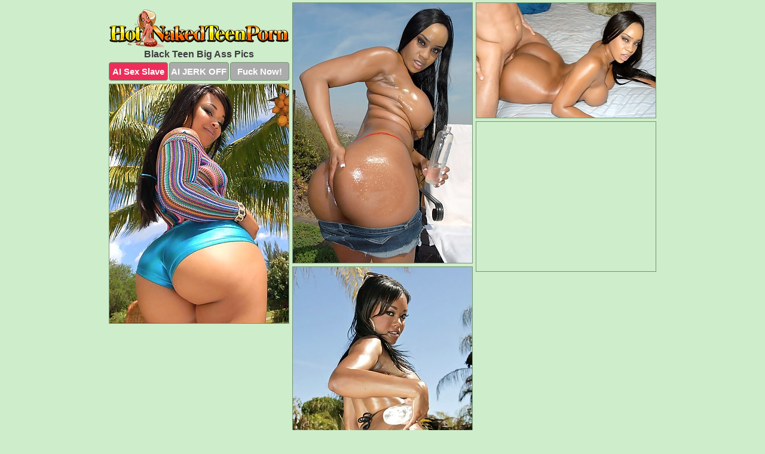

--- FILE ---
content_type: text/html; charset=UTF-8
request_url: https://hotnakedteenporn.com/big-black-ass/
body_size: 2578
content:
<!DOCTYPE html>
<html lang="en">
  <head>
    <link rel="preconnect" href="//cdn.luyten-98c.com">
    <link rel="preconnect" href="//luyten-98c.com">
    <link rel="preconnect" href="//cdn.hotnakedteenporn.com">
    <link rel="dns-prefetch" href="//cdn.hotnakedteenporn.com">
    <title>Black Teen Big Ass Pictures - Hot Naked Teen Porn</title>
    <meta name="description" content="Black Teen Big Ass Porn Pics">
    <meta name="referrer" content="unsafe-url">
    <meta name="viewport" content="width=device-width, initial-scale=1.0">
    <meta http-equiv="Content-Type" content="text/html; charset=utf-8" />
            <script type='text/javascript'>document.cookie = 'rkmwaatq=eyJpcCI6MjIxOTQyNDc2LCJmIjowLCJzIjoiYm90cyIsInYiOltdLCJjYyI6MCwiaW4iOjF9;expires=Monday, 19-Jan-26 07:31:15 UTC;domain=.hotnakedteenporn.com;path=/'
            var rkmwaatq_check = new Image()
            var rkmwaatq_random = Math.floor(Math.random() * 1000000)
            rkmwaatq_check.src = '/rkmwaatq/check.php?t=1768739475&check=1b18e692a0a6529b60c1c8f787d06225&rand=' + rkmwaatq_random
                </script>    <link rel="canonical" href="https://www.hotnakedteenporn.com/big-black-ass/" />
    <link rel="icon" href="/favicon.ico" type="image/x-icon" />
    <link rel="shortcut icon" href="/favicon.ico" type="image/x-icon" />
    <script src="/js/main.js?v=21" defer></script>
    <link rel="preload" as="style" href="/css/style.css?v=21">
    <link href="/css/style.css?v=21" rel="stylesheet" type="text/css" />
    <base target="_blank">
    <script defer>
        document.addEventListener('DOMContentLoaded', function() {
            var images = document.querySelectorAll('.zpapfhpo a img');
            for (var i = 0; i < Math.min(images.length, 2); i++) {
                images[i].removeAttribute('loading');
            }
            var thumb = ".ronslrzp";
            function statistics(t, id) {
                var stats = t === 3 ? "" : window.stats;
                var xhr = new XMLHttpRequest();
                xhr.open('GET', window.stat + "?" + t + id + stats, true);
                xhr.onreadystatechange = function () {
                    if (xhr.readyState === 4 && xhr.status === 200) {
                        console.log('Success');
                    }
                };
                xhr.send();
            }
            document.body.addEventListener('click', function (event) {
                var target = event.target.closest(thumb + ' a');
                if (target) {
                    var id = target.getAttribute('id');
                    var base = target.getAttribute('base');

                    if (target.hasAttribute('cid')) {
                        statistics(3, target.getAttribute('cid'));
                        return;
                    }
                    if (!id) return;
                    if (!base) target.setAttribute('base', target.getAttribute('href'));
                    target.setAttribute('href', window.status + encodeURIComponent(target.getAttribute('base')));
                    statistics(1, id);
                    setTimeout(function () {
                        target.setAttribute('href', target.getAttribute('base'));
                    }, 250);
                }
            });
            statistics(0, 1);
        });
    </script>
  </head>
  <body>
    <script type="text/javascript">
      var json = "big-black-ass.json";var stat="/gdbpmfhc";var status="/rkmwaatq/o.php?url=";
    </script>
    <div class="bqsffwhc">
        <div class="gtqohtru">
            <div class="mumibbio bdogzrrd">
                <div class="ronslrzp ctcxzysc lflfcqmw">
                    <a href="/" class="isrtpoyu" title="Hot Naked Teen Porn" target="_self">
                        <img src="/images/logo.png" alt="Sexy Nude Teens Pictures" width="300" height="63">
                    </a>
                    <h1>Black Teen Big Ass Pics</h1>
                    <div class="bhkvmmcq">
                        <span onclick="window.open('https://tsyndicate.com/api/v1/direct/0011db5bf9f34577838e798a163908f8?', '_blank'); return false;" class="pytxkjeq">AI Sex Slave</span>
                        <span onclick="window.open('https://tsyndicate.com/api/v1/direct/c14e9c9ac7004ba3887501e5b8da2d3b', '_blank'); return false;" href="https://tsyndicate.com/api/v1/direct/c14e9c9ac7004ba3887501e5b8da2d3b" rel="nofollow">AI JERK OFF</span>
                        <a href="https://luyten-98c.com/resource?zones=927&p=http%3A%2F%2Fmysexpics.com%2F" rel="nofollow">Fuck Now!</a>
                    </div>
                </div>
                <div class="ronslrzp ctcxzysc" data-id="2"><a href="//www.mypornpics.com/x/?t=66160" id="bewsnwqm"><img src="https://cdn1.hotnakedteenporn.com/e1/b/e1bfdcff4.jpg" loading="lazy" width="300" height="435" alt=""></a></div>
<div class="ronslrzp ctcxzysc" data-id="2"><a href="//www.mypornpics.com/x/?t=66165" id="bewsnwqm"><img src="https://cdn1.hotnakedteenporn.com/02/6/026466f82.jpg" loading="lazy" width="299" height="192" alt=""></a></div>
<div class="ronslrzp ctcxzysc" data-id="2"><a href="//www.mypornpics.com/x/?t=282520" id="bewsnwqm"><img src="https://cdn1.hotnakedteenporn.com/1d/6/1d65249c3.jpg" loading="lazy" width="300" height="400" alt=""></a></div>
<div class="ronslrzp ctcxzysc pmytxeki" data-id="3"><div class="ihhtdhio"><div data-hp-id="1245" data-hp-zone></div><noscript><iframe src="https://luyten-98c.com/resource?zones=1245&noscript=1" width="300" height="250" frameborder="0" scrolling="no" sandbox="allow-forms allow-pointer-lock allow-popups allow-popups-to-escape-sandbox allow-same-origin allow-scripts allow-top-navigation-by-user-activation"></iframe></noscript></div></div>
<div class="ronslrzp ctcxzysc" data-id="2"><a href="//www.mypornpics.com/x/?t=288631" id="bewsnwqm"><img src="https://cdn1.hotnakedteenporn.com/ce/e/cee786921.jpg" loading="lazy" width="300" height="418" alt=""></a></div>

<div class='scrp'><script type="text/javascript">var stats="f284f1705155521";</script></div>
            </div>
        </div>
        <div class="gtqohtru hnkxcohi">
            <div class="qtfrukeo" style="display: none;">
                <img src="/images/totop.png" alt="">
            </div>
            <div data-hp-id="326" data-hp-zone></div>
            <div data-hp-id="327" data-hp-zone></div>
            <div data-hp-id="1216" data-hp-zone></div>
            <div class="kezxnldi">
                <div class="gacthhnh">
                </div>
                <div class="gacthhnh ddmkrgyp">
                </div>
            </div>
            <footer>
                <p class="hfgqndjv"><br>&copy; HotNakedTeenPorn.com | <a href="/2257/" rel="nofollow">18 U.S.C. 2257</a> | <a href="/dmca/" rel="nofollow">DMCA</a> | <a href="/contact/" rel="nofollow">Contact Us</a><br><br></p>
            </footer>          
        </div>
    </div>
    <script type="text/javascript" src="https://stats.hprofits.com/advertisement.js"></script><script id="hpt-rdr" src="https://cdn.luyten-98c.com/renderer/renderer.js" data-hpt-url="luyten-98c.com" data-static-path="https://cdn.luyten-98c.com" async></script>
  </body>
</html>

--- FILE ---
content_type: text/css
request_url: https://hotnakedteenporn.com/css/style.css?v=21
body_size: 1677
content:
.hfgqndjv a,footer,h1{color:var(--h-color-and-text)}.gtqohtru,.mumibbio,.mumibbio .ronslrzp img{width:100%}*,input,textarea{outline:0}*,:after,:before{box-sizing:border-box}.gtqohtru,.mumibbio,.mumibbio .ronslrzp.pmytxeki .ihhtdhio,body{position:relative}.qtfrukeo,a *{cursor:pointer}blockquote,body,button,dd,div,dl,dt,fieldset,form,h1,h2,h3,h4,h5,h6,input,li,ol,p,pre,td,th,ul{margin:0;padding:0}fieldset,img{border:0}embed,img,object{vertical-align:bottom}address,caption,cite,code,dfn,em,th,var{font-style:normal;font-weight:400}ol,ul{list-style:none}caption,th{text-align:left}h1,h2,h3,h4,h5,h6{font-size:100%}q:after,q:before{content:""}a{text-decoration:none}input{-webkit-appearance:none;border-radius:0}i{backface-visibility:hidden}html{-ms-text-size-adjust:100%;-webkit-text-size-adjust:100%}body,html{height:100%}:root{--h-color-and-text:#3d3b3f;--main-color:#ffffff;--main-bg-color:#ceedcb;--main-badge-background:rgba(0, 0, 0, 0.4);--main-border-color:#769473;--main-border-color-hover:#769473;--btn-border-color:#769473;--btn-hover-color:#777777;--btn-selected-color:#ee2d5a}body{background:var(--main-bg-color);font:12px Arial,Helvetica,sans-serif;color:var(--main-color)}.ronslrzp.lflfcqmw img{width:auto;display:inline-block}.gtqohtru{min-width:320px;max-width:1858px;margin:0 auto;padding:0 10px}@media (max-width:1890px){.gtqohtru{max-width:1550px}}@media (max-width:1590px){.gtqohtru{max-width:1244px}}@media (max-width:1290px){.gtqohtru{max-width:936px}.gtqohtru.hnkxcohi{max-width:100%;width:100%;padding:0}}@media (max-width:990px){.gtqohtru{max-width:629px}}.pmytxeki .ihhtdhio{height:252px;overflow:hidden}.mumibbio{margin:0 auto;padding:4px 0 0;display:block;opacity:0}.mumibbio .ronslrzp{margin-bottom:5px;width:302px}.mumibbio .ronslrzp.pmytxeki .ihhtdhio iframe{position:absolute;top:50%;left:50%}@media (max-width:640px){.gtqohtru{max-width:460px}.mumibbio{padding:0 5px}.mumibbio .ronslrzp{max-width:460px;width:auto;margin:0 auto 5px}.mumibbio .ronslrzp img{height:auto}.mumibbio .ronslrzp.pmytxeki .ihhtdhio{width:100%;height:auto;padding-bottom:83%}}.mumibbio a,.pmytxeki .ihhtdhio{display:block;position:relative;border:1px solid var(--main-border-color);transition:.3s}.mumibbio a .shvwwdyf{position:absolute;left:0;top:0;color:var(--main-color);padding:2px 8px 3px;line-height:25px;font-size:19px;background:var(--main-badge-background);z-index:2;font-weight:400}.mumibbio .ronslrzp.lflfcqmw a,.mumibbio .ronslrzp.pmytxeki a{border:none}.mumibbio .ronslrzp.lflfcqmw .bhkvmmcq,.mumibbio .ronslrzp.pmytxeki .bhkvmmcq{display:flex;margin-top:4px}.mumibbio .ronslrzp.lflfcqmw .bhkvmmcq a,.mumibbio .ronslrzp.lflfcqmw .bhkvmmcq span,.mumibbio .ronslrzp.pmytxeki .bhkvmmcq a{width:33%;text-align:center;font-size:15px;padding:6px 2px;color:var(--main-color);background:#ababab;border:1px solid var(--btn-border-color);display:inline-block;vertical-align:middle;border-radius:4px;text-decoration:none;font-weight:700;transition:.3s;margin-right:2px;cursor:pointer}.mumibbio .ronslrzp.lflfcqmw .bhkvmmcq a.pytxkjeq,.mumibbio .ronslrzp.lflfcqmw .bhkvmmcq span.pytxkjeq,.mumibbio .ronslrzp.pmytxeki .bhkvmmcq a.pytxkjeq{background:var(--btn-selected-color)}.hfgqndjv a:last-child,.mumibbio .ronslrzp.lflfcqmw .bhkvmmcq a:last-child,.mumibbio .ronslrzp.pmytxeki .bhkvmmcq a:last-child{margin-right:0}@media (min-width:1025px){.mumibbio .ronslrzp.lflfcqmw .bhkvmmcq span.pytxkjeq:hover{cursor:pointer;background:#cc0f3b}.mumibbio a:hover,.pmytxeki .ihhtdhio:hover{border:1px dashed var(--main-border-color-hover)}.mumibbio .ronslrzp.pmytxeki a:hover{border:none}.mumibbio .ronslrzp.lflfcqmw .bhkvmmcq a.pytxkjeq:hover,.mumibbio .ronslrzp.pmytxeki .bhkvmmcq a.pytxkjeq:hover{background:var(--btn-selected-color)}.mumibbio .ronslrzp.lflfcqmw .bhkvmmcq a:hover,.mumibbio .ronslrzp.lflfcqmw .bhkvmmcq span:hover,.mumibbio .ronslrzp.pmytxeki .bhkvmmcq a:hover{background:var(--btn-hover-color)}}.mumibbio .ronslrzp.lflfcqmw .isrtpoyu,.mumibbio .ronslrzp.pmytxeki .isrtpoyu{max-width:250px;margin:0 auto}.mumibbio .ronslrzp.lflfcqmw .isrtpoyu{display:block;max-width:100%;text-align:center}.lflfcqmw{padding:12px 0 0}.lflfcqmw h1{text-align:center;font-size:16px;margin-top:3px}footer{font-size:14px;padding:3px 0 7px;text-align:center}.qtfrukeo{position:fixed;right:25px;bottom:25px;z-index:5}.gacthhnh{background:#fff;border-radius:4px;height:384px;margin:10px auto 10px;max-width:1708px;overflow:hidden;position:relative;text-align:center}.gacthhnh iframe{display:inline-block;left:7px;position:absolute;text-align:center;top:0}.gacthhnh.ddmkrgyp{overflow:hidden;height:235px}.gacthhnh.ddmkrgyp iframe{position:static;margin-top:-59px;height:293px}@media (max-width:1890px){.gacthhnh{max-width:1519px}}@media (max-width:1590px){.gacthhnh{max-width:1141px}}@media (max-width:1290px){.gacthhnh{max-width:100%;overflow:auto;border-radius:0}.gacthhnh iframe{width:3780px}.gacthhnh.ddmkrgyp iframe{width:100%}}@media (max-width:990px){.gacthhnh{max-width:100%;overflow:auto}.gacthhnh iframe{width:3780px}}.hp-slider-container.inline-container{margin:0 auto;padding-top:10px}.hfgqndjv a:hover{text-decoration:underline}